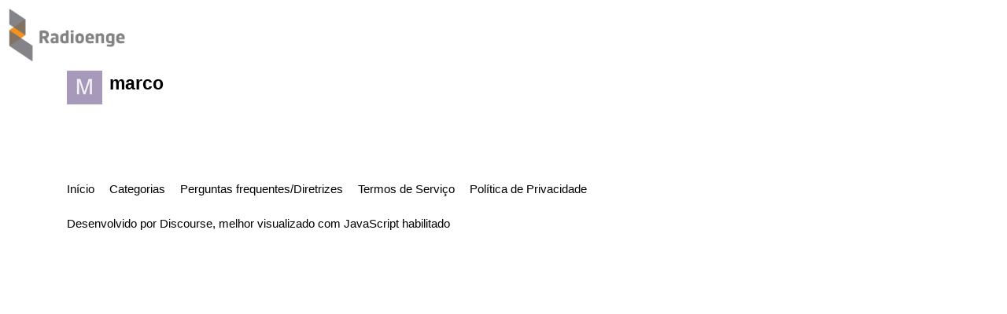

--- FILE ---
content_type: text/html; charset=utf-8
request_url: https://forum.radioenge.com.br/u/marco
body_size: 1528
content:
<!DOCTYPE html>
<html lang="pt-BR">
  <head>
    <meta charset="utf-8">
    <title>  Perfil - marco - Radioenge
</title>
    <meta name="description" content="Fórum de discussão sobre dispositivos Radioenge">
    <meta name="generator" content="Discourse 2.6.0.beta3 - https://github.com/discourse/discourse version c0293339b87c39bbd2b91f87e2d39179f40c9a9a">
<link rel="icon" type="image/png" href="http://forum.radioenge.com.br/uploads/default/optimized/1X/3dc1359f7af40bec8c929a179af01e5265e5a772_2_32x32.png">
<link rel="apple-touch-icon" type="image/png" href="http://forum.radioenge.com.br/uploads/default/optimized/1X/3dc1359f7af40bec8c929a179af01e5265e5a772_2_180x180.png">
<meta name="theme-color" content="#111111">
<meta name="viewport" content="width=device-width, initial-scale=1.0, minimum-scale=1.0, user-scalable=yes, viewport-fit=cover">
<link rel="canonical" href="http://forum.radioenge.com.br/u/marco" />
<script type="application/ld+json">{"@context":"http://schema.org","@type":"WebSite","url":"http://forum.radioenge.com.br","potentialAction":{"@type":"SearchAction","target":"http://forum.radioenge.com.br/search?q={search_term_string}","query-input":"required name=search_term_string"}}</script>
<link rel="search" type="application/opensearchdescription+xml" href="http://forum.radioenge.com.br/opensearch.xml" title="Radioenge Search">

      <link href="/stylesheets/desktop_1_189dba03bb3bd5d45cd949eed06b13585b0af6e2.css?__ws=forum.radioenge.com.br" media="all" rel="stylesheet" data-target="desktop" data-theme-id="1"/>
      <link href="/stylesheets/desktop_theme_1_0dc862758dc21382d504aa9a6cffe2b2a4c41810.css?__ws=forum.radioenge.com.br" media="all" rel="stylesheet" data-target="desktop_theme" data-theme-id="1"/>
    
    
        <meta property="og:site_name" content="Radioenge" />
<meta name="twitter:card" content="summary" />
<meta name="twitter:image" content="http://forum.radioenge.com.br/letter_avatar_proxy/v4/letter/m/a698b9/45.png" />
<meta property="og:image" content="http://forum.radioenge.com.br/letter_avatar_proxy/v4/letter/m/a698b9/45.png" />
<meta property="og:url" content="http://forum.radioenge.com.br/u/marco" />
<meta name="twitter:url" content="http://forum.radioenge.com.br/u/marco" />
<meta property="og:title" content="marco" />
<meta name="twitter:title" content="marco" />


    
  </head>
  <body class="crawler">
    
    <header>
      <a href="/">
          <img src="http://forum.radioenge.com.br/uploads/default/original/1X/7dc07450b1dfa0c0b31dea250148b0b76d6b3eb5.png" alt="Radioenge" id="site-logo" style="max-width: 150px;">
      </a>
    </header>
    <div id="main-outlet" class="wrap">
      <div class="user-crawler">
	<img src='http://forum.radioenge.com.br/letter_avatar_proxy/v4/letter/m/a698b9/45.png' alt='marco' title='marco' />
	<h2 class='username'>marco</h2>
</div>

<p></p>



    </div>
    <footer class="container wrap">
      <nav class='crawler-nav'>
        <ul>
        <li itemscope itemtype='http://schema.org/SiteNavigationElement'>
          <span itemprop='name'>
            <a href='/' itemprop="url">Início </a>
          </span>
        </li>
        <li itemscope itemtype='http://schema.org/SiteNavigationElement'>
          <span itemprop='name'>
            <a href='/categories' itemprop="url">Categorias </a>
          </span>
        </li>
        <li itemscope itemtype='http://schema.org/SiteNavigationElement'>
          <span itemprop='name'>
            <a href='/guidelines' itemprop="url">Perguntas frequentes/Diretrizes </a>
          </span>
        </li>
        <li itemscope itemtype='http://schema.org/SiteNavigationElement'>
          <span itemprop='name'>
            <a href='/tos' itemprop="url">Termos de Serviço </a>
          </span>
        </li>
        <li itemscope itemtype='http://schema.org/SiteNavigationElement'>
          <span itemprop='name'>
            <a href='/privacy' itemprop="url">Política de Privacidade </a>
          </span>
        </li>
        </ul>
      </nav>
      <p class='powered-by-link'>Desenvolvido por <a href="https://www.discourse.org">Discourse</a>, melhor visualizado com JavaScript habilitado</p>
    </footer>
    
    
  </body>
  
</html>


--- FILE ---
content_type: text/css
request_url: https://forum.radioenge.com.br/stylesheets/desktop_theme_1_0dc862758dc21382d504aa9a6cffe2b2a4c41810.css?__ws=forum.radioenge.com.br
body_size: 101
content:

/*# sourceMappingURL=desktop_theme_1_0dc862758dc21382d504aa9a6cffe2b2a4c41810.css.map */
